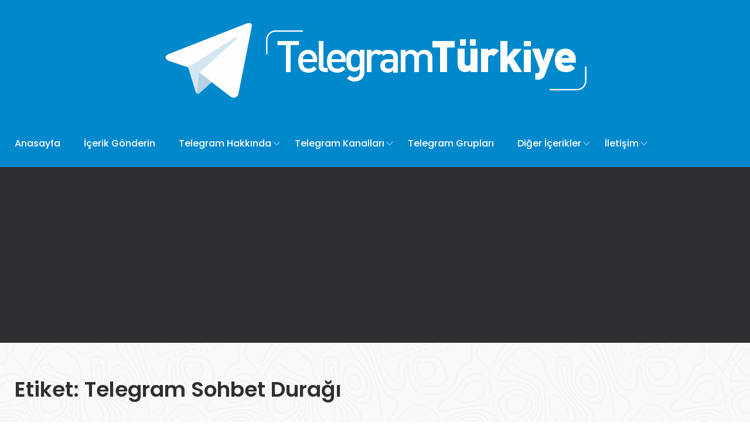

--- FILE ---
content_type: text/html; charset=UTF-8
request_url: https://telegramturkiye.com/etiket/telegram-sohbet-duragi/
body_size: 10077
content:
<!DOCTYPE html>
<html dir="ltr" lang="tr" itemscope itemtype="https://schema.org/WebSite">
<head>
    <meta charset="UTF-8">
    <meta name="viewport" content="width=device-width">
	<meta name="yandex-verification" content="f785533025d870ba" />
	    <link rel="profile" href="https://gmpg.org/xfn/11" />
    <link rel="pingback" href="https://telegramturkiye.com/xmlrpc.php">
	<link rel="shortcut icon" href="https://telegramturkiye.com/wp-content/uploads/2019/12/Telegram-Logo-Boyut.png" type="image/x-icon" />

    <title>telegram sohbet durağı | Telegram Türkiye</title>
	<style>img:is([sizes="auto" i], [sizes^="auto," i]) { contain-intrinsic-size: 3000px 1500px }</style>
	
		<!-- All in One SEO 4.7.8 - aioseo.com -->
	<meta name="robots" content="max-image-preview:large" />
	<link rel="canonical" href="https://telegramturkiye.com/etiket/telegram-sohbet-duragi/" />
	<meta name="generator" content="All in One SEO (AIOSEO) 4.7.8" />
		<script type="application/ld+json" class="aioseo-schema">
			{"@context":"https:\/\/schema.org","@graph":[{"@type":"BreadcrumbList","@id":"https:\/\/telegramturkiye.com\/etiket\/telegram-sohbet-duragi\/#breadcrumblist","itemListElement":[{"@type":"ListItem","@id":"https:\/\/telegramturkiye.com\/#listItem","position":1,"name":"Ev","item":"https:\/\/telegramturkiye.com\/","nextItem":{"@type":"ListItem","@id":"https:\/\/telegramturkiye.com\/etiket\/telegram-sohbet-duragi\/#listItem","name":"telegram sohbet dura\u011f\u0131"}},{"@type":"ListItem","@id":"https:\/\/telegramturkiye.com\/etiket\/telegram-sohbet-duragi\/#listItem","position":2,"name":"telegram sohbet dura\u011f\u0131","previousItem":{"@type":"ListItem","@id":"https:\/\/telegramturkiye.com\/#listItem","name":"Ev"}}]},{"@type":"CollectionPage","@id":"https:\/\/telegramturkiye.com\/etiket\/telegram-sohbet-duragi\/#collectionpage","url":"https:\/\/telegramturkiye.com\/etiket\/telegram-sohbet-duragi\/","name":"telegram sohbet dura\u011f\u0131 | Telegram T\u00fcrkiye","inLanguage":"tr-TR","isPartOf":{"@id":"https:\/\/telegramturkiye.com\/#website"},"breadcrumb":{"@id":"https:\/\/telegramturkiye.com\/etiket\/telegram-sohbet-duragi\/#breadcrumblist"}},{"@type":"Organization","@id":"https:\/\/telegramturkiye.com\/#organization","name":"Telegram T\u00fcrkiye","description":"Telegram Nedir? \u00d6zellikleri Nelerdir?","url":"https:\/\/telegramturkiye.com\/","telephone":"+905073375884"},{"@type":"WebSite","@id":"https:\/\/telegramturkiye.com\/#website","url":"https:\/\/telegramturkiye.com\/","name":"Telegram T\u00fcrkiye","description":"Telegram Nedir? \u00d6zellikleri Nelerdir?","inLanguage":"tr-TR","publisher":{"@id":"https:\/\/telegramturkiye.com\/#organization"}}]}
		</script>
		<!-- All in One SEO -->

<link rel='dns-prefetch' href='//fonts.googleapis.com' />
<link rel="alternate" type="application/rss+xml" title="Telegram Türkiye &raquo; akışı" href="https://telegramturkiye.com/feed/" />
<link rel="alternate" type="application/rss+xml" title="Telegram Türkiye &raquo; yorum akışı" href="https://telegramturkiye.com/comments/feed/" />
<link rel="alternate" type="application/rss+xml" title="Telegram Türkiye &raquo; telegram sohbet durağı etiket akışı" href="https://telegramturkiye.com/etiket/telegram-sohbet-duragi/feed/" />
<link crossorigin="anonymous" integrity="sha384-jE3dWRxgK0G0ELYWjBx2Osq3HA1q/YvcVV51uoL3HTiz6u7sOhOjKtSsi1xj6ebR" rel='stylesheet' id='wp-block-library-css' href="https://cdn.jsdelivr.net/gh/WordPress/WordPress@6.7/wp-includes/css/dist/block-library/style.min.css" type='text/css' media='all' />
<style id='classic-theme-styles-inline-css' type='text/css'>
/*! This file is auto-generated */
.wp-block-button__link{color:#fff;background-color:#32373c;border-radius:9999px;box-shadow:none;text-decoration:none;padding:calc(.667em + 2px) calc(1.333em + 2px);font-size:1.125em}.wp-block-file__button{background:#32373c;color:#fff;text-decoration:none}
</style>
<style id='global-styles-inline-css' type='text/css'>
:root{--wp--preset--aspect-ratio--square: 1;--wp--preset--aspect-ratio--4-3: 4/3;--wp--preset--aspect-ratio--3-4: 3/4;--wp--preset--aspect-ratio--3-2: 3/2;--wp--preset--aspect-ratio--2-3: 2/3;--wp--preset--aspect-ratio--16-9: 16/9;--wp--preset--aspect-ratio--9-16: 9/16;--wp--preset--color--black: #000000;--wp--preset--color--cyan-bluish-gray: #abb8c3;--wp--preset--color--white: #ffffff;--wp--preset--color--pale-pink: #f78da7;--wp--preset--color--vivid-red: #cf2e2e;--wp--preset--color--luminous-vivid-orange: #ff6900;--wp--preset--color--luminous-vivid-amber: #fcb900;--wp--preset--color--light-green-cyan: #7bdcb5;--wp--preset--color--vivid-green-cyan: #00d084;--wp--preset--color--pale-cyan-blue: #8ed1fc;--wp--preset--color--vivid-cyan-blue: #0693e3;--wp--preset--color--vivid-purple: #9b51e0;--wp--preset--gradient--vivid-cyan-blue-to-vivid-purple: linear-gradient(135deg,rgba(6,147,227,1) 0%,rgb(155,81,224) 100%);--wp--preset--gradient--light-green-cyan-to-vivid-green-cyan: linear-gradient(135deg,rgb(122,220,180) 0%,rgb(0,208,130) 100%);--wp--preset--gradient--luminous-vivid-amber-to-luminous-vivid-orange: linear-gradient(135deg,rgba(252,185,0,1) 0%,rgba(255,105,0,1) 100%);--wp--preset--gradient--luminous-vivid-orange-to-vivid-red: linear-gradient(135deg,rgba(255,105,0,1) 0%,rgb(207,46,46) 100%);--wp--preset--gradient--very-light-gray-to-cyan-bluish-gray: linear-gradient(135deg,rgb(238,238,238) 0%,rgb(169,184,195) 100%);--wp--preset--gradient--cool-to-warm-spectrum: linear-gradient(135deg,rgb(74,234,220) 0%,rgb(151,120,209) 20%,rgb(207,42,186) 40%,rgb(238,44,130) 60%,rgb(251,105,98) 80%,rgb(254,248,76) 100%);--wp--preset--gradient--blush-light-purple: linear-gradient(135deg,rgb(255,206,236) 0%,rgb(152,150,240) 100%);--wp--preset--gradient--blush-bordeaux: linear-gradient(135deg,rgb(254,205,165) 0%,rgb(254,45,45) 50%,rgb(107,0,62) 100%);--wp--preset--gradient--luminous-dusk: linear-gradient(135deg,rgb(255,203,112) 0%,rgb(199,81,192) 50%,rgb(65,88,208) 100%);--wp--preset--gradient--pale-ocean: linear-gradient(135deg,rgb(255,245,203) 0%,rgb(182,227,212) 50%,rgb(51,167,181) 100%);--wp--preset--gradient--electric-grass: linear-gradient(135deg,rgb(202,248,128) 0%,rgb(113,206,126) 100%);--wp--preset--gradient--midnight: linear-gradient(135deg,rgb(2,3,129) 0%,rgb(40,116,252) 100%);--wp--preset--font-size--small: 13px;--wp--preset--font-size--medium: 20px;--wp--preset--font-size--large: 36px;--wp--preset--font-size--x-large: 42px;--wp--preset--spacing--20: 0.44rem;--wp--preset--spacing--30: 0.67rem;--wp--preset--spacing--40: 1rem;--wp--preset--spacing--50: 1.5rem;--wp--preset--spacing--60: 2.25rem;--wp--preset--spacing--70: 3.38rem;--wp--preset--spacing--80: 5.06rem;--wp--preset--shadow--natural: 6px 6px 9px rgba(0, 0, 0, 0.2);--wp--preset--shadow--deep: 12px 12px 50px rgba(0, 0, 0, 0.4);--wp--preset--shadow--sharp: 6px 6px 0px rgba(0, 0, 0, 0.2);--wp--preset--shadow--outlined: 6px 6px 0px -3px rgba(255, 255, 255, 1), 6px 6px rgba(0, 0, 0, 1);--wp--preset--shadow--crisp: 6px 6px 0px rgba(0, 0, 0, 1);}:where(.is-layout-flex){gap: 0.5em;}:where(.is-layout-grid){gap: 0.5em;}body .is-layout-flex{display: flex;}.is-layout-flex{flex-wrap: wrap;align-items: center;}.is-layout-flex > :is(*, div){margin: 0;}body .is-layout-grid{display: grid;}.is-layout-grid > :is(*, div){margin: 0;}:where(.wp-block-columns.is-layout-flex){gap: 2em;}:where(.wp-block-columns.is-layout-grid){gap: 2em;}:where(.wp-block-post-template.is-layout-flex){gap: 1.25em;}:where(.wp-block-post-template.is-layout-grid){gap: 1.25em;}.has-black-color{color: var(--wp--preset--color--black) !important;}.has-cyan-bluish-gray-color{color: var(--wp--preset--color--cyan-bluish-gray) !important;}.has-white-color{color: var(--wp--preset--color--white) !important;}.has-pale-pink-color{color: var(--wp--preset--color--pale-pink) !important;}.has-vivid-red-color{color: var(--wp--preset--color--vivid-red) !important;}.has-luminous-vivid-orange-color{color: var(--wp--preset--color--luminous-vivid-orange) !important;}.has-luminous-vivid-amber-color{color: var(--wp--preset--color--luminous-vivid-amber) !important;}.has-light-green-cyan-color{color: var(--wp--preset--color--light-green-cyan) !important;}.has-vivid-green-cyan-color{color: var(--wp--preset--color--vivid-green-cyan) !important;}.has-pale-cyan-blue-color{color: var(--wp--preset--color--pale-cyan-blue) !important;}.has-vivid-cyan-blue-color{color: var(--wp--preset--color--vivid-cyan-blue) !important;}.has-vivid-purple-color{color: var(--wp--preset--color--vivid-purple) !important;}.has-black-background-color{background-color: var(--wp--preset--color--black) !important;}.has-cyan-bluish-gray-background-color{background-color: var(--wp--preset--color--cyan-bluish-gray) !important;}.has-white-background-color{background-color: var(--wp--preset--color--white) !important;}.has-pale-pink-background-color{background-color: var(--wp--preset--color--pale-pink) !important;}.has-vivid-red-background-color{background-color: var(--wp--preset--color--vivid-red) !important;}.has-luminous-vivid-orange-background-color{background-color: var(--wp--preset--color--luminous-vivid-orange) !important;}.has-luminous-vivid-amber-background-color{background-color: var(--wp--preset--color--luminous-vivid-amber) !important;}.has-light-green-cyan-background-color{background-color: var(--wp--preset--color--light-green-cyan) !important;}.has-vivid-green-cyan-background-color{background-color: var(--wp--preset--color--vivid-green-cyan) !important;}.has-pale-cyan-blue-background-color{background-color: var(--wp--preset--color--pale-cyan-blue) !important;}.has-vivid-cyan-blue-background-color{background-color: var(--wp--preset--color--vivid-cyan-blue) !important;}.has-vivid-purple-background-color{background-color: var(--wp--preset--color--vivid-purple) !important;}.has-black-border-color{border-color: var(--wp--preset--color--black) !important;}.has-cyan-bluish-gray-border-color{border-color: var(--wp--preset--color--cyan-bluish-gray) !important;}.has-white-border-color{border-color: var(--wp--preset--color--white) !important;}.has-pale-pink-border-color{border-color: var(--wp--preset--color--pale-pink) !important;}.has-vivid-red-border-color{border-color: var(--wp--preset--color--vivid-red) !important;}.has-luminous-vivid-orange-border-color{border-color: var(--wp--preset--color--luminous-vivid-orange) !important;}.has-luminous-vivid-amber-border-color{border-color: var(--wp--preset--color--luminous-vivid-amber) !important;}.has-light-green-cyan-border-color{border-color: var(--wp--preset--color--light-green-cyan) !important;}.has-vivid-green-cyan-border-color{border-color: var(--wp--preset--color--vivid-green-cyan) !important;}.has-pale-cyan-blue-border-color{border-color: var(--wp--preset--color--pale-cyan-blue) !important;}.has-vivid-cyan-blue-border-color{border-color: var(--wp--preset--color--vivid-cyan-blue) !important;}.has-vivid-purple-border-color{border-color: var(--wp--preset--color--vivid-purple) !important;}.has-vivid-cyan-blue-to-vivid-purple-gradient-background{background: var(--wp--preset--gradient--vivid-cyan-blue-to-vivid-purple) !important;}.has-light-green-cyan-to-vivid-green-cyan-gradient-background{background: var(--wp--preset--gradient--light-green-cyan-to-vivid-green-cyan) !important;}.has-luminous-vivid-amber-to-luminous-vivid-orange-gradient-background{background: var(--wp--preset--gradient--luminous-vivid-amber-to-luminous-vivid-orange) !important;}.has-luminous-vivid-orange-to-vivid-red-gradient-background{background: var(--wp--preset--gradient--luminous-vivid-orange-to-vivid-red) !important;}.has-very-light-gray-to-cyan-bluish-gray-gradient-background{background: var(--wp--preset--gradient--very-light-gray-to-cyan-bluish-gray) !important;}.has-cool-to-warm-spectrum-gradient-background{background: var(--wp--preset--gradient--cool-to-warm-spectrum) !important;}.has-blush-light-purple-gradient-background{background: var(--wp--preset--gradient--blush-light-purple) !important;}.has-blush-bordeaux-gradient-background{background: var(--wp--preset--gradient--blush-bordeaux) !important;}.has-luminous-dusk-gradient-background{background: var(--wp--preset--gradient--luminous-dusk) !important;}.has-pale-ocean-gradient-background{background: var(--wp--preset--gradient--pale-ocean) !important;}.has-electric-grass-gradient-background{background: var(--wp--preset--gradient--electric-grass) !important;}.has-midnight-gradient-background{background: var(--wp--preset--gradient--midnight) !important;}.has-small-font-size{font-size: var(--wp--preset--font-size--small) !important;}.has-medium-font-size{font-size: var(--wp--preset--font-size--medium) !important;}.has-large-font-size{font-size: var(--wp--preset--font-size--large) !important;}.has-x-large-font-size{font-size: var(--wp--preset--font-size--x-large) !important;}
:where(.wp-block-post-template.is-layout-flex){gap: 1.25em;}:where(.wp-block-post-template.is-layout-grid){gap: 1.25em;}
:where(.wp-block-columns.is-layout-flex){gap: 2em;}:where(.wp-block-columns.is-layout-grid){gap: 2em;}
:root :where(.wp-block-pullquote){font-size: 1.5em;line-height: 1.6;}
</style>
<link crossorigin="anonymous" integrity="sha384-z/TX11JnTXgeaT0cx273xZ01goybsi1ikx1mQ001qD8nfUOyO8lR/uttVfPhowWL" rel='stylesheet' id='wprc-style-css' href="https://cdn.jsdelivr.net/wp/report-content/tags/1.7/static/css/styles.css" type='text/css' media='all' />
<link rel='stylesheet' id='core-front-css' href='https://telegramturkiye.com/wp-content/plugins/theme-core/assets/css/na-core-front.css' type='text/css' media='all' />
<link crossorigin="anonymous" integrity="sha384-mr4kxcwdMn1K7nACGCoCon9FWsQVKc42Lb0n94fDQStno+yybWVUpfZp4kF3ilsx" rel='stylesheet' id='if-menu-site-css-css' href="https://cdn.jsdelivr.net/wp/if-menu/tags/0.19.2/assets/if-menu-site.css" type='text/css' media='all' />
<link rel='stylesheet' id='peflican-fonts-css' href='//fonts.googleapis.com/css?family=Poppins%3A300%2C400%2C500%2C600%2C700&#038;subset=latin%2Clatin-ext' type='text/css' media='all' />
<link rel='stylesheet' id='bootstrap-css' href='https://telegramturkiye.com/wp-content/themes/TelegramTurkiye/assets/css/bootstrap.min.css' type='text/css' media='all' />
<link rel='stylesheet' id='font-awesome-css' href='https://telegramturkiye.com/wp-content/plugins/js_composer/assets/lib/bower/font-awesome/css/font-awesome.min.css' type='text/css' media='all' />
<link rel='stylesheet' id='jquery-ui-css' href='https://telegramturkiye.com/wp-content/themes/TelegramTurkiye/assets/css/jquery-ui.min.css' type='text/css' media='all' />
<link rel='stylesheet' id='themify-icons-css' href='https://telegramturkiye.com/wp-content/themes/TelegramTurkiye/assets/css/themify-icons.css' type='text/css' media='all' />
<link rel='stylesheet' id='photoswipe-css' href='https://telegramturkiye.com/wp-content/themes/TelegramTurkiye/assets/css/photoswipe.css' type='text/css' media='all' />
<link rel='stylesheet' id='default-skin-css' href='https://telegramturkiye.com/wp-content/themes/TelegramTurkiye/assets/css/default-skin/default-skin.css' type='text/css' media='all' />
<link rel='stylesheet' id='peflican-main-css' href='https://telegramturkiye.com/wp-content/themes/TelegramTurkiye/style.css' type='text/css' media='all' />
<link rel='stylesheet' id='peflican-css-css' href='https://telegramturkiye.com/wp-content/themes/TelegramTurkiye/assets/css/style-default.min.css' type='text/css' media='all' />
<style id='peflican-css-inline-css' type='text/css'>

		/* Custom  color title  */
        #na-footer .widgettitle,#na-footer ul li,#na-footer ul li a,#na-footer ul li b,[class*="ion-social-"],#na-footer,#na-footer .footer-bottom .coppy-right a
		{
		    color:#ffffff;
		}
		[class*="ion-social-"]{
		    border-color:#ffffff;
		}

	

		/* Custom  color title  */
        #na-footer,#na-footer .footer-bottom,#na-footer .footer-center
		{
		    background:#0088cc;
		}

	

		/* Custom  color title  */
		#peflican-header,.header-drawer #peflican-header,.header-content-menu{
		    background:#0088cc;
		}

	

		/* Custom  color title  */
		.menu-drawer #na-menu-primary ul.mega-menu > li > a,
		#na-menu-primary ul > li[class*="-has-children"] > a::before,
		.menu-drawer #na-menu-primary ul > li[class*="-has-children"] > a::before,
		.btn-mini-search, .na-cart .icon-cart,
		.peflican_icon-bar,
        #na-menu-primary ul.mega-menu > li > a
		{
		    color:#ffffff;
		}

	

		/* Custom  color title  */
		body{
		    background:#ffffff;
		}

	

		/* Custom  color title  */
		.widgettitle,.title-left{
		    background:#0088cc;
		}

	
</style>
<!--[if lt IE 9]>
<link rel='stylesheet' id='vc_lte_ie9-css' href='https://telegramturkiye.com/wp-content/plugins/js_composer/assets/css/vc_lte_ie9.min.css' type='text/css' media='screen' />
<![endif]-->
<link rel='stylesheet' id='js_composer_front-css' href='https://telegramturkiye.com/wp-content/plugins/js_composer/assets/css/js_composer.min.css' type='text/css' media='all' />
<script type="text/javascript" src="https://cdn.jsdelivr.net/gh/WordPress/WordPress@6.4/wp-includes/js/jquery/jquery.min.js" id="jquery-core-js" integrity="sha384-vT0xsrWPQ3JMjk9+X3p3J4glfdqQsMBzYwpxS1LPybrkJs6kZDw7slFXJ2iUkUy4" crossorigin="anonymous"></script>
<script type="text/javascript" src="https://telegramturkiye.com/wp-includes/js/jquery/jquery-migrate.min.js" id="jquery-migrate-js"></script>
<script type="text/javascript" id="wprc-script-js-extra">
/* <![CDATA[ */
var wprcajaxhandler = {"ajaxurl":"https:\/\/telegramturkiye.com\/wp-admin\/admin-ajax.php"};
/* ]]> */
</script>
<script type="text/javascript" src="https://cdn.jsdelivr.net/wp/report-content/tags/1.7/static/js/scripts.js" id="wprc-script-js" integrity="sha384-omLTDWQiHrBjOkYh+dl6XG2c6tQU7EXc7gvyYruip6zwA/tFMeVBAOdISWbY2fYe" crossorigin="anonymous"></script>

<!-- OG: 3.2.3 -->
<meta property="og:type" content="website"><meta property="og:locale" content="tr"><meta property="og:site_name" content="Telegram Türkiye"><meta property="og:url" content="https://telegramturkiye.com/etiket/telegram-sohbet-duragi/"><meta property="og:title" content="telegram sohbet durağı | Telegram Türkiye">

<meta property="twitter:partner" content="ogwp"><meta property="twitter:title" content="telegram sohbet durağı | Telegram Türkiye"><meta property="twitter:url" content="https://telegramturkiye.com/etiket/telegram-sohbet-duragi/">
<meta itemprop="name" content="telegram sohbet durağı | Telegram Türkiye"><meta itemprop="tagline" content="Telegram Nedir? Özellikleri Nelerdir?">
<!-- /OG -->

<link rel="https://api.w.org/" href="https://telegramturkiye.com/wp-json/" /><link rel="alternate" title="JSON" type="application/json" href="https://telegramturkiye.com/wp-json/wp/v2/tags/1427" /><link rel="EditURI" type="application/rsd+xml" title="RSD" href="https://telegramturkiye.com/xmlrpc.php?rsd" />
<meta name="generator" content="WordPress 6.7.4" />
    <meta property="fb:app_id" content="" />
    <meta property="fb:app_id" content="" />
		<script>
			document.documentElement.className = document.documentElement.className.replace('no-js', 'js');
		</script>
				<style>
			.no-js img.lazyload {
				display: none;
			}

			figure.wp-block-image img.lazyloading {
				min-width: 150px;
			}

						.lazyload, .lazyloading {
				opacity: 0;
			}

			.lazyloaded {
				opacity: 1;
				transition: opacity 400ms;
				transition-delay: 0ms;
			}

					</style>
		      <meta name="onesignal" content="wordpress-plugin"/>
            <script>

      window.OneSignalDeferred = window.OneSignalDeferred || [];

      OneSignalDeferred.push(function(OneSignal) {
        var oneSignal_options = {};
        window._oneSignalInitOptions = oneSignal_options;

        oneSignal_options['serviceWorkerParam'] = { scope: '/' };
oneSignal_options['serviceWorkerPath'] = 'OneSignalSDKWorker.js.php';

        OneSignal.Notifications.setDefaultUrl("https://telegramturkiye.com");

        oneSignal_options['wordpress'] = true;
oneSignal_options['appId'] = 'cc69f346-b03e-4daf-9ae9-37ab08cba5a8';
oneSignal_options['allowLocalhostAsSecureOrigin'] = true;
oneSignal_options['welcomeNotification'] = { };
oneSignal_options['welcomeNotification']['title'] = "";
oneSignal_options['welcomeNotification']['message'] = "Telegramturkiye.comun kalbi artık sizin için çarpıyor! Teşekkürler.";
oneSignal_options['path'] = "https://telegramturkiye.com/wp-content/plugins/onesignal-free-web-push-notifications/sdk_files/";
oneSignal_options['safari_web_id'] = "web.onesignal.auto.3437296f-1581-4c9c-99a7-ef947df2b18c";
oneSignal_options['promptOptions'] = { };
oneSignal_options['promptOptions']['actionMessage'] = "Sizi sitemize yeni eklenen Telegram içerikleriyle alakalı bilgilendirmek istiyoruz!";
oneSignal_options['promptOptions']['acceptButtonText'] = "Bildirimleri Aç";
oneSignal_options['promptOptions']['cancelButtonText'] = "Hayır, Teşekkürler";
oneSignal_options['promptOptions']['siteName'] = "https://telegramturkiye.com";
oneSignal_options['notifyButton'] = { };
oneSignal_options['notifyButton']['enable'] = true;
oneSignal_options['notifyButton']['position'] = 'bottom-right';
oneSignal_options['notifyButton']['theme'] = 'inverse';
oneSignal_options['notifyButton']['size'] = 'medium';
oneSignal_options['notifyButton']['showCredit'] = true;
oneSignal_options['notifyButton']['text'] = {};
oneSignal_options['notifyButton']['text']['tip.state.unsubscribed'] = 'Bildirimlere Abone Olun';
oneSignal_options['notifyButton']['text']['tip.state.subscribed'] = 'Bildirimlere Abone Oldunuz';
oneSignal_options['notifyButton']['text']['tip.state.blocked'] = 'Bildirimlerimizi Engellediniz';
oneSignal_options['notifyButton']['text']['message.action.subscribed'] = 'Abone olduğunuz için teşekkürler.';
oneSignal_options['notifyButton']['text']['message.action.resubscribed'] = 'Tekrar hoş geldiniz!';
oneSignal_options['notifyButton']['text']['message.action.unsubscribed'] = 'Bir daha bildirim almayacaksınız.';
oneSignal_options['notifyButton']['text']['dialog.main.title'] = 'Bildirimleri Yönetin';
oneSignal_options['notifyButton']['text']['dialog.main.button.subscribe'] = 'Abone Ol';
oneSignal_options['notifyButton']['text']['dialog.main.button.unsubscribe'] = 'Abonelikten Çık';
oneSignal_options['notifyButton']['text']['dialog.blocked.title'] = 'Bildirimlerin Engelini Kaldırın';
              OneSignal.init(window._oneSignalInitOptions);
              OneSignal.Slidedown.promptPush()      });

      function documentInitOneSignal() {
        var oneSignal_elements = document.getElementsByClassName("OneSignal-prompt");

        var oneSignalLinkClickHandler = function(event) { OneSignal.Notifications.requestPermission(); event.preventDefault(); };        for(var i = 0; i < oneSignal_elements.length; i++)
          oneSignal_elements[i].addEventListener('click', oneSignalLinkClickHandler, false);
      }

      if (document.readyState === 'complete') {
           documentInitOneSignal();
      }
      else {
           window.addEventListener("load", function(event){
               documentInitOneSignal();
          });
      }
    </script>
<meta name="generator" content="Powered by WPBakery Page Builder - drag and drop page builder for WordPress."/>
		<style type="text/css" id="wp-custom-css">
			.wpcf7 { 
	text-align: center;
}

.wpcf7 input[type="text"],
.wpcf7 input[type="email"],
.wpcf7 input[type="select"],
.wpcf7 textarea {
	background:#0088cc;
	color:#FFF;
	font-family:lora, sans-serif; 
}

.wpcf7 input[type="submit"],
.wpcf7 input[type="button"] { 
	background-color:#725f4c;
	width:100%;
	text-align:center;
	text-transform:uppercase;
}		</style>
		<noscript><style> .wpb_animate_when_almost_visible { opacity: 1; }</style></noscript>	<script async src="https://pagead2.googlesyndication.com/pagead/js/adsbygoogle.js?client=ca-pub-7184994763043510" crossorigin="anonymous"></script>
	<script type="text/javascript" src="https://telegramturkiye.com/wp-content/themes/TelegramTurkiye/ya.me.js"></script>
<!-- Global site tag (gtag.js) - Google Analytics -->
<script async src="https://www.googletagmanager.com/gtag/js?id=UA-154437531-1"></script>
<script>
  window.dataLayer = window.dataLayer || [];
  function gtag(){dataLayer.push(arguments);}
  gtag('js', new Date());

  gtag('config', 'UA-154437531-1');
</script>

</head>
<body class="archive tag tag-telegram-sohbet-duragi tag-1427 wpb-js-composer js-comp-ver-6.0.5 vc_responsive">
	
<div id="page" class="wrapper site">
    <div class="canvas-overlay"></div>
    <header id="masthead" class="site-header header-center">
    <div id="peflican-header">
        <!--Logo-->
        <div class="header-content-logo" >
                    <div class="site-logo" id="logo">
            <a href="https://telegramturkiye.com/" rel="home">
                                    <img data-src="https://telegramturkiye.com/wp-content/uploads/2019/12/TTelegramTurkiye.png" alt="Telegram Türkiye" src="[data-uri]" class="lazyload" style="--smush-placeholder-width: 750px; --smush-placeholder-aspect-ratio: 750/154;" /><noscript><img src="https://telegramturkiye.com/wp-content/uploads/2019/12/TTelegramTurkiye.png" alt="Telegram Türkiye" /></noscript>
                

            </a>
        </div>
                    

        </div>
        <div class="container">
            <div class="header-content">
                <div class="peflican-header-content">
                    <div class="header-content-menu " align="center">
                        <!-- Menu-->
                        <div id="na-menu-primary" class="nav-menu clearfix">
                            <nav class="text-center na-menu-primary clearfix">
                                <ul id="menu-ana-menu" class="nav navbar-nav na-menu mega-menu"><li id="menu-item-630" class="menu-item menu-item-type-post_type menu-item-object-page menu-item-home menu-item-630"><a href="https://telegramturkiye.com/" title="						">Anasayfa</a></li>
<li id="menu-item-2847" class="menu-item menu-item-type-post_type menu-item-object-page menu-item-2847"><a href="https://telegramturkiye.com/telegram-topluluklarinizi-gonderin/">İçerik Gönderin</a></li>
<li id="menu-item-1538" class="menu-item menu-item-type-taxonomy menu-item-object-category menu-item-has-children menu-item-1538"><a href="https://telegramturkiye.com/kategori/telegram-hakkinda/">Telegram Hakkında</a>
<ul class="sub-menu">
	<li id="menu-item-1751" class="menu-item menu-item-type-taxonomy menu-item-object-category menu-item-1751"><a href="https://telegramturkiye.com/kategori/telegram-hakkinda/">Hakkında</a></li>
	<li id="menu-item-6374" class="menu-item menu-item-type-post_type menu-item-object-page menu-item-6374"><a href="https://telegramturkiye.com/telegramin-sahibi-pavel-durov-kimdir/">Pavel Durov Kimdir?</a></li>
	<li id="menu-item-1655" class="menu-item menu-item-type-post_type menu-item-object-page menu-item-1655"><a href="https://telegramturkiye.com/telegram-messenger-indir-andoid-ios/">Telegram İndir</a></li>
	<li id="menu-item-1694" class="menu-item menu-item-type-taxonomy menu-item-object-category menu-item-1694"><a href="https://telegramturkiye.com/kategori/telegram-hakkinda/telegramdan-haberler/">Telegram&#8217;dan Haberler</a></li>
</ul>
</li>
<li id="menu-item-1285" class="menu-item menu-item-type-taxonomy menu-item-object-category menu-item-has-children menu-item-1285"><a href="https://telegramturkiye.com/kategori/telegram-kanallari/" title="						">Telegram Kanalları</a>
<ul class="sub-menu">
	<li id="menu-item-1563" class="menu-item menu-item-type-taxonomy menu-item-object-category menu-item-1563"><a href="https://telegramturkiye.com/kategori/telegram-kanallari/yerli-dizi-kanallari/">Yerli Dizi Kanalları</a></li>
	<li id="menu-item-1562" class="menu-item menu-item-type-taxonomy menu-item-object-category menu-item-1562"><a href="https://telegramturkiye.com/kategori/telegram-kanallari/yabanci-dizi-kanallari/">Yabancı Dizi Kanalları</a></li>
</ul>
</li>
<li id="menu-item-1284" class="menu-item menu-item-type-taxonomy menu-item-object-category menu-item-1284"><a href="https://telegramturkiye.com/kategori/telegram-gruplari/" title="						">Telegram Grupları</a></li>
<li id="menu-item-3846" class="menu-item menu-item-type-custom menu-item-object-custom menu-item-has-children menu-item-3846"><a href="#">Diğer İçerikler</a>
<ul class="sub-menu">
	<li id="menu-item-1283" class="menu-item menu-item-type-taxonomy menu-item-object-category menu-item-1283"><a href="https://telegramturkiye.com/kategori/telegram-botlari/" title="						">Telegram Botları</a></li>
	<li id="menu-item-1445" class="menu-item menu-item-type-taxonomy menu-item-object-category menu-item-1445"><a href="https://telegramturkiye.com/kategori/telegram-sticker-paketleri/">Sticker Paketleri</a></li>
</ul>
</li>
<li id="menu-item-4847" class="menu-item menu-item-type-post_type menu-item-object-page menu-item-has-children menu-item-4847"><a href="https://telegramturkiye.com/bir-soru-sorun-veya-bir-problemden-bahsedin/">İletişim</a>
<ul class="sub-menu">
	<li id="menu-item-4865" class="menu-item menu-item-type-post_type menu-item-object-page menu-item-4865"><a href="https://telegramturkiye.com/bir-soru-sorun-veya-bir-problemden-bahsedin/">Soru Sorun</a></li>
	<li id="menu-item-4858" class="menu-item menu-item-type-post_type menu-item-object-page menu-item-4858"><a href="https://telegramturkiye.com/telegram-kanal-grup-bilgilerinizi-guncelleyin/">İçeriğimi Güncelle</a></li>
</ul>
</li>
</ul>                            </nav>
                        </div>
                    </div>
                </div>
            </div>
        </div>
    </div>
</header><!-- .site-header -->    <div id="content" class="site-content">    <div class="wrap-content" role="main">
                    <div class="cat-header clearfix" >
                <div class="container">
                    <h1 class="title-page">
                        Etiket: <span>telegram sohbet durağı</span>                    </h1>
                    <div class="description-page">
                                            </div>
                </div>
            </div>
                <div class="container wrap-content-inner">
            <div class="row content-category">
                                        <div class="main-content col-sx-12 col-sm-12 col-md-9 col-lg-9 padding-right">
                                    <div class="archive-blog row">
                    <div class="rows affect-isotopes">
                                                    <div class="item-post col-item col-md-12">
                                <article  class="post-item post-list clearfix post-3127 post type-post status-publish format-image has-post-thumbnail hentry category-telegram-gruplari tag-telegram-grubu tag-telegram-gruplari tag-telegram-muhabbet-grubu tag-telegram-sohbet-duragi tag-telegram-sohbet-grubu tag-telegram-sohbet-gruplari tag-telegram-sohbet-muhabbet tag-telegram-tanisma tag-telegram-turkce-muhabbet tag-telegram-turkce-sohbet post_format-post-format-image">
    <div class="article-image">
                                <div class="post-image">
                <a href="https://telegramturkiye.com/sohbet-duragi-telegram-sohbet-grubu/">
				<span class="bgr-item"></span>
                
                    <img data-src="https://telegramturkiye.com/wp-content/uploads/2020/04/sohbet-duragi-320x310.jpg" width="320" height="310" alt="post-image" src="[data-uri]" class="lazyload" style="--smush-placeholder-width: 320px; --smush-placeholder-aspect-ratio: 320/310;" /><noscript><img src="https://telegramturkiye.com/wp-content/uploads/2020/04/sohbet-duragi-320x310.jpg" width="320" height="310" alt="post-image"/></noscript>
                </a>

            </div>

                    </div>
    <div class="article-content ">

        <div class="entry-header clearfix">

            <span class="post-cat">               	<a href="https://telegramturkiye.com/kategori/telegram-gruplari/" style  = background:# title="Telegram Grupları" >Telegram Grupları</a>
                            </span>
            <span class="post-date">
                            </span>
            <header class="entry-header-title">
                <h3 class="entry-title"><a href="https://telegramturkiye.com/sohbet-duragi-telegram-sohbet-grubu/" rel="bookmark">Sohbet Durağı Telegram Sohbet Grubu</a></h3>            </header>
        </div>
        <div class="entry-content">
            <div>
                            </div>
            
        </div>
        <div class="article-meta clearfix">
            
                
            </div>
            </div>
</article><!-- #post-## -->
                            </div>
                                            </div>
                </div>
                                        </div>
    
                         <div id="archive-sidebar" class="sidebar sidebar-right  col-sx-12 col-sm-12 col-md-3 col-lg-3 archive-sidebar">
            <div class="content-inner">
    <aside id="search-3" class="widget  widget_search"><h2 class="widgettitle">Arama</h2><form method="get"  class="searchform" action="https://telegramturkiye.com/">

    <div class="input-group">
        <input type="text" class="form-control" placeholder="Ne arıyorsunuz?" value="" name="s" />
        <span class="input-group-btn">
            <button class="btn btn-primary"><i class="ti-search"></i></button>
        </span>
    </div>

</form></aside><aside id="most_views-1" class="widget widget_most_views"><h2 class="widgettitle">Son Görüntülenenler</h2>            <div class="most-views-content">
                            </div>
            </aside></div>        </div>
                </div><!-- .content-area -->
        </div>
    </div>
        </div><!-- .site-content -->
            <footer id="na-footer" class="na-footer  footer-1">
        
        <!--    Footer center-->
                    <div class="footer-center clearfix">
                <div class="container">
                    <div class="container-inner">
                       <div class="row">
                            <div class="col-md-6 col-sm-4">
                                <div id="information_widget-3" class="widget first information_widget">        <div class="peflican-image-content">
                            <a class="clearfix" href="https://telegramturkiye.com">
                    <img class="peflican-image lazyload" data-src="https://telegramturkiye.com/wp-content/uploads/2019/12/TTelegramTurkiye.png" alt="img" width="90%" src="[data-uri]" style="--smush-placeholder-width: 750px; --smush-placeholder-aspect-ratio: 750/154;" /><noscript><img class="peflican-image" src="https://telegramturkiye.com/wp-content/uploads/2019/12/TTelegramTurkiye.png" alt="img" width="90%" /></noscript>
                </a>
                    </div>
        </div><div id="text-1" class="widget first widget_text"><h2 class="widgettitle">TelegramTurkiye.com</h2>			<div class="textwidget"><p>Telegramturkiye.com; Telegram kullanıcılarının her alan ve sektörde işine yarayacak, vakit geçirmesini sağlayacak envaiçeşit botun, grubun, kanalın ve sticker paketinin yer aldığı Telegram bilgi platformudur.</p>
</div>
		</div>                            </div>
                            <div class="col-md-3 col-sm-4">
                                <div id="tag_cloud-1" class="widget first widget_tag_cloud"><h2 class="widgettitle">Etiketler</h2><div class="tagcloud"><a href="https://telegramturkiye.com/etiket/telegram-bot/" class="tag-cloud-link tag-link-2406 tag-link-position-1" style="font-size: 8.8484848484848pt;" aria-label="telegram bot (84 öge)">telegram bot</a>
<a href="https://telegramturkiye.com/etiket/telegram-bot-kesfet/" class="tag-cloud-link tag-link-2458 tag-link-position-2" style="font-size: 8.1414141414141pt;" aria-label="telegram bot keşfet (74 öge)">telegram bot keşfet</a>
<a href="https://telegramturkiye.com/etiket/telegram-botlari/" class="tag-cloud-link tag-link-49 tag-link-position-3" style="font-size: 9.6969696969697pt;" aria-label="Telegram Botları (96 öge)">Telegram Botları</a>
<a href="https://telegramturkiye.com/etiket/telegram-futbol-haberleri/" class="tag-cloud-link tag-link-2614 tag-link-position-4" style="font-size: 9.6969696969697pt;" aria-label="telegram futbol haberleri (96 öge)">telegram futbol haberleri</a>
<a href="https://telegramturkiye.com/etiket/telegram-grup/" class="tag-cloud-link tag-link-2277 tag-link-position-5" style="font-size: 13.232323232323pt;" aria-label="telegram grup (174 öge)">telegram grup</a>
<a href="https://telegramturkiye.com/etiket/telegram-gruplari/" class="tag-cloud-link tag-link-46 tag-link-position-6" style="font-size: 15.636363636364pt;" aria-label="Telegram Grupları (258 öge)">Telegram Grupları</a>
<a href="https://telegramturkiye.com/etiket/telegram-haber-kanallari/" class="tag-cloud-link tag-link-239 tag-link-position-7" style="font-size: 9.4141414141414pt;" aria-label="Telegram Haber Kanalları (93 öge)">Telegram Haber Kanalları</a>
<a href="https://telegramturkiye.com/etiket/telegram-haber-kanali/" class="tag-cloud-link tag-link-2830 tag-link-position-8" style="font-size: 8pt;" aria-label="telegram haber kanalı (73 öge)">telegram haber kanalı</a>
<a href="https://telegramturkiye.com/etiket/telegram-haberleri-takip-et/" class="tag-cloud-link tag-link-2831 tag-link-position-9" style="font-size: 8pt;" aria-label="telegram haberleri takip et (73 öge)">telegram haberleri takip et</a>
<a href="https://telegramturkiye.com/etiket/telegram-kanal/" class="tag-cloud-link tag-link-2280 tag-link-position-10" style="font-size: 19.030303030303pt;" aria-label="telegram kanal (450 öge)">telegram kanal</a>
<a href="https://telegramturkiye.com/etiket/telegram-kanallari/" class="tag-cloud-link tag-link-114 tag-link-position-11" style="font-size: 22pt;" aria-label="telegram kanalları (728 öge)">telegram kanalları</a>
<a href="https://telegramturkiye.com/etiket/telegram-kanali/" class="tag-cloud-link tag-link-375 tag-link-position-12" style="font-size: 14.787878787879pt;" aria-label="telegram kanalı (225 öge)">telegram kanalı</a>
<a href="https://telegramturkiye.com/etiket/telegram-son-dakika-haberleri-kanali/" class="tag-cloud-link tag-link-2832 tag-link-position-13" style="font-size: 8.2828282828283pt;" aria-label="telegram son dakika haberleri kanalı (76 öge)">telegram son dakika haberleri kanalı</a>
<a href="https://telegramturkiye.com/etiket/telegram-stickerlari/" class="tag-cloud-link tag-link-63 tag-link-position-14" style="font-size: 14.222222222222pt;" aria-label="Telegram Stickerları (203 öge)">Telegram Stickerları</a>
<a href="https://telegramturkiye.com/etiket/telegram-sticker-paketleri/" class="tag-cloud-link tag-link-61 tag-link-position-15" style="font-size: 14.222222222222pt;" aria-label="Telegram Sticker Paketleri (202 öge)">Telegram Sticker Paketleri</a></div>
</div>                            </div>
                            <div class="col-md-3 col-sm-4">
                                <div id="text-2" class="widget first widget_text"><h2 class="widgettitle">Abone Olun</h2>			<div class="textwidget"><p><a class="vc_general vc_btn3 vc_btn3-size-md vc_btn3-shape-rounded vc_btn3-style-modern vc_btn3-icon-left vc_btn3-color-primary" title="" href="https://t.me/TurkiyeTelegram"><i class="vc_btn3-icon fa fa-paper-plane"></i>Kanalımıza Abone Olun</a></p>
</div>
		</div>                            </div>
                        </div>
                    </div>
                </div>
            </div>
        
        <!--    Footer bottom-->
        <div class="footer-bottom clearfix">
            <div class="container">
                <div class="container-inner">
                    <div class="row">

                        <div class="col-md-12 col-sm-12">
                            <div class="coppy-right">
                                                                    <span>&copy; Telegram Türkiye. 2019</span>
                                                            </div>
                        </div>
                    </div>
                </div>
            </div>
        </div>
    </footer><!-- .site-footer -->
    </div><!-- .site -->

<script type="text/javascript" id="disqus_count-js-extra">
/* <![CDATA[ */
var countVars = {"disqusShortname":"telegramturkiye"};
/* ]]> */
</script>
<script type="text/javascript" src="https://cdn.jsdelivr.net/wp/disqus-comment-system/tags/3.1.2/public/js/comment_count.js" id="disqus_count-js" integrity="sha384-HKYgTbHb4OHtkKlLyvnxYTG0Ncw6Za8QtejgwOTx52Rv1izWzzSZ999BkmGTSNQ8" crossorigin="anonymous"></script>
<script type="text/javascript" src="https://telegramturkiye.com/wp-content/plugins/theme-core/assets/js/imagesloaded.pkgd.min.js" id="imagesloaded-js-js"></script>
<script type="text/javascript" src="https://telegramturkiye.com/wp-content/plugins/theme-core/assets/js/jquery.infinitescroll.min.js" id="infinitescroll-js-js"></script>
<script type="text/javascript" id="core-front-js-extra">
/* <![CDATA[ */
var NaScript = {"home_url":"https:\/\/telegramturkiye.com\/","ajax_url":"https:\/\/telegramturkiye.com\/wp-admin\/admin-ajax.php?_wpnonce=b1fb0cc666","admin_theme_url":"https:\/\/telegramturkiye.com\/wp-admin\/themes.php?_wpnonce=b1fb0cc666"};
/* ]]> */
</script>
<script type="text/javascript" src="https://telegramturkiye.com/wp-content/plugins/theme-core/assets/js/dev/na-core-front.js" id="core-front-js"></script>
<script type="text/javascript" src="https://telegramturkiye.com/wp-content/plugins/theme-core/assets/js/dev/na-core-admin.js" id="core-admin-js"></script>
<script type="text/javascript" src="https://telegramturkiye.com/wp-content/themes/TelegramTurkiye/assets/js/plugins/bootstrap.min.js" id="bootstrap-js"></script>
<script type="text/javascript" src="https://cdn.jsdelivr.net/gh/WordPress/WordPress@5.3.2/wp-content/themes/twentyfifteen/js/html5.js" id="html5-js" integrity="sha384-YzuK8I+vxRS8jtBDiDKY2UKBBBFKYGVNy4aB/CgR1cJJHaHauCbk/28/7dz3PBbV" crossorigin="anonymous"></script>
<script type="text/javascript" src="https://telegramturkiye.com/wp-content/themes/TelegramTurkiye/assets/js/plugins/jquery.slicknav.min.js" id="slicknav-js"></script>
<script type="text/javascript" src="https://telegramturkiye.com/wp-content/themes/TelegramTurkiye/assets/js/plugins/skip-link-focus-fix.min.js" id="skip-link-focus-js"></script>
<script type="text/javascript" src="https://telegramturkiye.com/wp-content/themes/TelegramTurkiye/assets/js/plugins/jquery.sticky-sidebar.js" id="sticky-sidebar-js"></script>
<script type="text/javascript" src="https://telegramturkiye.com/wp-content/themes/TelegramTurkiye/assets/js/plugins/slick.min.js" id="slick-js"></script>
<script type="text/javascript" src="https://telegramturkiye.com/wp-content/themes/TelegramTurkiye/assets/js/plugins/jquery.videoController.min.js" id="videoController-js"></script>
<script type="text/javascript" src="https://telegramturkiye.com/wp-content/themes/TelegramTurkiye/assets/js/plugins/jquery.nanoscroller.min.js" id="nanoscroller-js"></script>
<script type="text/javascript" src="https://telegramturkiye.com/wp-content/plugins/js_composer/assets/lib/bower/isotope/dist/isotope.pkgd.min.js" id="isotope-js"></script>
<script type="text/javascript" src="https://telegramturkiye.com/wp-content/themes/TelegramTurkiye/assets/js/photoswipe.min.js" id="photoswipe-js"></script>
<script type="text/javascript" src="https://telegramturkiye.com/wp-content/themes/TelegramTurkiye/assets/js/photoswipe-ui-default.min.js" id="photoswipe-ui-default-js"></script>
<script type="text/javascript" src="https://telegramturkiye.com/wp-content/themes/TelegramTurkiye/assets/js/plugins/jquery.lazy.js" id="lazyload-js"></script>
<script type="text/javascript" src="https://cdn.jsdelivr.net/gh/WordPress/WordPress@6.4/wp-includes/js/imagesloaded.min.js" id="imagesloaded-js" integrity="sha384-6N92m0Ts/effisq6h9HnaQ2b9pJ3KfGZOEZJCBHM17yyvRAQ3IfI0wuv7IU8OcjK" crossorigin="anonymous"></script>
<script type="text/javascript" src="https://cdn.jsdelivr.net/gh/WordPress/WordPress@5.5/wp-includes/js/masonry.min.js" id="masonry-js" integrity="sha384-AYNqlzaWW/gO/CsG1FXkTdoVIxJHI29LhMKNB27TsdAi6KXEiTVbYhvkh0+MviWK" crossorigin="anonymous"></script>
<script type="text/javascript" src="https://cdn.jsdelivr.net/gh/WordPress/WordPress@4.9.6/wp-includes/js/jquery/jquery.masonry.min.js" id="jquery-masonry-js" integrity="sha384-onnTmweYDQXquFpFozSchAKcuvF+crhK/Do4acrJDhgcLkC0YQmI9OpiIoZvejDN" crossorigin="anonymous"></script>
<script type="text/javascript" src="https://telegramturkiye.com/wp-content/themes/TelegramTurkiye/assets/js/dev/peflican-init.js" id="peflican-init-js"></script>
<script type="text/javascript" src="https://telegramturkiye.com/wp-content/themes/TelegramTurkiye/assets/js/dev/peflican.js" id="peflican-js"></script>
<script type="text/javascript" src="https://cdn.jsdelivr.net/wp/wp-smushit/tags/3.16.6/app/assets/js/smush-lazy-load.min.js" id="smush-lazy-load-js" integrity="sha384-i8e+EOqD+zRb3id2VXU5dyY493JVOGX8mQvqCxxSj2gBomwzzlavNZcascVqXNyj" crossorigin="anonymous"></script>
<script type="text/javascript" src="https://cdn.onesignal.com/sdks/web/v16/OneSignalSDK.page.js?ver=1.0.0" id="remote_sdk-js" defer="defer" data-wp-strategy="defer"></script>

</body>
</html>

--- FILE ---
content_type: text/html; charset=utf-8
request_url: https://www.google.com/recaptcha/api2/aframe
body_size: 266
content:
<!DOCTYPE HTML><html><head><meta http-equiv="content-type" content="text/html; charset=UTF-8"></head><body><script nonce="g6bmd0g1WawWGG3McFF4AQ">/** Anti-fraud and anti-abuse applications only. See google.com/recaptcha */ try{var clients={'sodar':'https://pagead2.googlesyndication.com/pagead/sodar?'};window.addEventListener("message",function(a){try{if(a.source===window.parent){var b=JSON.parse(a.data);var c=clients[b['id']];if(c){var d=document.createElement('img');d.src=c+b['params']+'&rc='+(localStorage.getItem("rc::a")?sessionStorage.getItem("rc::b"):"");window.document.body.appendChild(d);sessionStorage.setItem("rc::e",parseInt(sessionStorage.getItem("rc::e")||0)+1);localStorage.setItem("rc::h",'1769906702429');}}}catch(b){}});window.parent.postMessage("_grecaptcha_ready", "*");}catch(b){}</script></body></html>